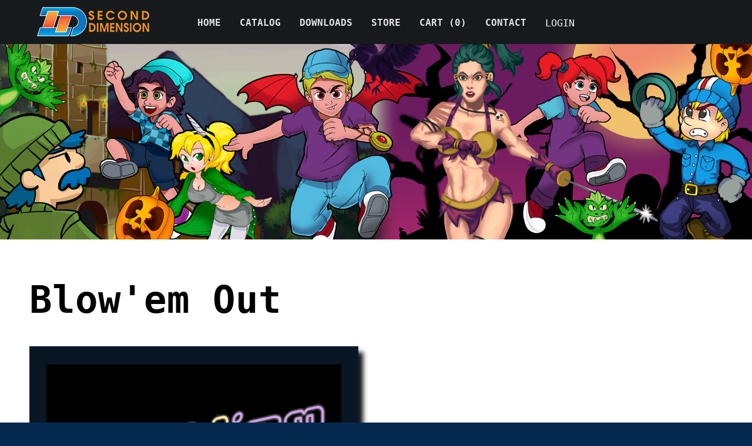

--- FILE ---
content_type: text/html; charset=UTF-8
request_url: https://www.second-dimension.com/catalog/blow-em-out-snes
body_size: 2328
content:

<!DOCTYPE HTML>
<html>
	<head>
		<title>Second Dimension</title>
		
		<link rel="stylesheet" type="text/css" href="/scripts/css/sd.css">
		<link rel="stylesheet" type="text/css" href="/scripts/css/w3s_slide.css">
		<link rel="stylesheet" type="text/css" href="/css/all.css">
		<link href="/img/favicon.ico" rel="shortcut icon"/>
		<meta charset="UTF-8">
		<meta name="description" content="Welcome to the Second Dimension website, where you'll find all the latest news about our upcoming releases.">
		<meta name="viewport" content="width=device-width, initial-scale=1.0">
		<script type="text/javascript">

			var modal = document.getElementById('id01');
			window.onclick = function(event) {
				if (event.target == modal) {
					modal.style.display = "none";
				}
			}
		</script> 
	</head>
	<body>
		<div class="Banner">
			<div style="display: block; float: left; width: 25%; padding-top: 10px; text-align: center">
				<a href="/">
					<picture>
						<source srcset="/img/logo_icon.png" media="(max-width: 800px)">
						<source srcset="/img/logo.png" media="(max-width: 3000px)">
						<source srcset="/img/logo.png">
						<img src="/img/logo_icon.png" style="width: auto">
					</picture>
				</a>
			</div>
			<div class="topnav" style="display: block; float: left; width: 70%; padding-top: 15px; text-align: center;overflow: hidden;" id="navbar">
				<a href="/" class="BannerCellLink">HOME</a>
				<a href="/catalog" class="BannerCellLink">CATALOG</a>
				<a href="/downloads" class="BannerCellLink">DOWNLOADS</a>
				<a href="/store" class="BannerCellLink">STORE</a>
				<a href="/cart" class="BannerCellLink">CART (<span id="cartcount_header">0</span>)</a>
				<a href="/contact" class="BannerCellLink">CONTACT</a>
				<a href="javascript:void(0)" onclick="document.getElementById('id01').style.display='block'">LOGIN</a>				<a href="javascript:void(0);" class="icon" onclick="ShowNav()">
					<i class="fa fa-bars"></i>
				</a>
			</div>
		</div>
		
		
		
	<div id="id01" class="modal">
		<span onclick="document.getElementById('id01').style.display='none'" class="close" title="Close Modal">&times;</span>

		<!-- Modal Content -->
		<form class="modal-content animate" style="border: 3px solid #f1f1f1;" action="/login" method="post">
			<div class="imgcontainer">
				<span onclick="document.getElementById('id01').style.display='none'" class="close" title="Close">&times;</span>
				<!--<img src="img/img_avatar2.png" alt="Avatar" class="avatar">-->
			</div>
			<input type="hidden" id="loginform" name="loginform" value="dologin">
			<div class="containerlogin">
				<label for="uname"><b>Username</b></label>
				<input type="text" class="forminput" placeholder="Enter Username" name="uname" required>

				<label for="psw"><b>Password</b></label>
				<input type="password" class="forminput" placeholder="Enter Password" name="pword" required>

				<button type="submit" class="loginbutton">Login</button>
				
				<div class="switch">
					<input type="checkbox" class="switch-input" id="remember" name="remember" checked="checked">
					<label class="switch-label" for="remember">Switch</label>
				</div>
				&nbsp;Remember Me
			</div>

			<div class="containerlogin" style="background-color:#f1f1f1">
				<button type="button" onclick="document.getElementById('id01').style.display='none'" class="cancelbtn loginbutton">Cancel</button>
				<span class="psw">Forgot <a href="/recover" class="nlink">password?</a></span>
				<br>
				<span>Don't have an account? <a href="/register" class="nlink">Register</a>.</span>
			</div>
		</form>
	</div>	<div style="padding-top:75px; background-color: #fff">
			<img src="/img/character_collage.png" style="max-width: 100%; height: auto">
		<div>
	
		
		
		<div style="background-color: #fff; color: #000; padding-left: 50px; width: 100%">
			<br>
			<h1 style="font-size: 5vw">Blow'em Out</h1>
			<div class="catalogbox">
				<img src="/img/catalog/blowem_out.jpg" style="max-width: 560px; max-height: 347px; width: 90%; height: 90%">

			</div>
			<div class="gameplay_vid">
				<div class="video-container" >
					<iframe src="https://www.youtube.com/embed/m0qbOAfiWAk" frameborder="0" allow="accelerometer; autoplay; encrypted-media; gyroscope; picture-in-picture" allowfullscreen></iframe>
				</div>
			</div>
			<p>&nbsp;</p>
			<div style="width: 90%; margin-left: auto; margin-right: auto">
				<p>
					Do you think blowing out candles on your birthday cake is easy? What if the flames come to life and start chasing you while trying to put out all the candles?
				</p>
				<p>
					Blow'em Out is an addicting arcade style game that isn't a cakewalk. Make your way through 10 stages to get the Happy Birthday you deserve!
				</p>			</div>
			<div style="padding: 50px;width: 90%; margin-left: auto; margin-right: auto">
				<strong>Developed By:</strong> Shiru &amp; RetroScribe<br>
				<strong>Released:</strong> January 31, 2021<br>
				<strong>Platform:</strong> Nintendo SNES<br>
				&nbsp;
				<br>
										<div style="background-color: #dba423; border-radius: 25px; color: #000; height: 50px; width: 150px; font-weight: bold; padding-top:12px; font-size: 14pt; text-align: center">
						<a href="/store/blow-em-out-snes" class="PurchaseLink">Purchase</a>
					</div>
								</div>
		</div><p>&nbsp;</p>
		<div class="footercontainer">
			<div class="footerbox">
				<strong>PRODUCTS</strong><br>
				<hr style="height: 1px; border: none; color: #ababab; background-color: #ababab">
				<a href="/cart" class="footerlink">CART (<span id="cartcount_footer">0</span>)</a><br>
				<a href="/downloads" class="footerlink">DOWNLOADS</a><br>
				<a href="/catalog" class="footerlink">GAME CATALOG</a><br>
				<a href="/store" class="footerlink">ONLINE STORE</a><br>
			</div>
			<div class="footerbox">
				<strong>COMPANY</strong><br>
				<hr style="height: 1px; border: none; color: #ababab; background-color: #ababab">
				<a href="/about" class="footerlink">ABOUT</a><br>
				<a href="/contact" class="footerlink">CONTACT</a><br>
				
				<a href="javascript:void(0)" onclick="document.getElementById('id01').style.display='block'" class="footerlink">LOGIN</a><br>				
				<a href="/policies" class="footerlink">POLICIES</a><br>
				<a href="/register" class="footerlink">REGISTER</a><br>			</div>
			<div class="footerbox">
				<strong>PUBLICATIONS</strong><br>
				<hr style="height: 1px; border: none; color: #ababab; background-color: #ababab">
				<a href="/articles" class="footerlink">ARTICLES</a><br>
				<a href="/media" class="footerlink">MEDIA</a><br>
				<a href="/newsletter" class="footerlink">NEWSLETTER</a><br>
			</div>
			
			<div class="footerbox2">
				<span style="font-size: 10pt;">
					&copy;Copyright 2015-2021, <a href="/" class="flink3">Second Dimension R&amp;T, LLC</a>
				</span>
				
				<div style="text-align: center; width: 100%; padding-top: 15px;">
				
					<a href="https://www.facebook.com/pages/Second-Dimension/871101212913007" class="footerlink2"><i class="fab fa-facebook"></i></a>
					<a href="https://www.youtube.com/channel/UCFbb4VE48OphSYNkjmbRFSg" class="footerlink2"><i class="fab fa-youtube"></i></a>
					<a href="https://www.instagram.com/seconddimensionllc/" class="footerlink2"><i class="fab fa-instagram"></i></a>
					<a href="https://twitter.com/alteredimension" class="footerlink2"><i class="fab fa-twitter"></i></a>
					<a href="https://patreon.com/seconddimensionllc" class="footerlink2"><i class="fab fa-patreon"></i></a>
					<a href="https://discord.gg/mysG3Q7" class="footerlink2"><i class="fab fa-discord"></i></a>
				</div>
			</div>
		</div>
				<script type="text/javascript" src="/scripts/js/sd.js"></script>
		<script type="text/javascript" src="/scripts/js/select.js"></script>
		<script type="text/javascript" src="/scripts/js/menu.js"></script>
		<!-- Default Statcounter code for Second-dimension.com
			http://www.second-dimension.com -->
			<script type="text/javascript">
			var sc_project=10346559; 
			var sc_invisible=1; 
			var sc_security="87fd2a80"; 
			</script>
			<script type="text/javascript"
			src="https://www.statcounter.com/counter/counter.js"
			async></script>
			<noscript><div class="statcounter"><a title="Web Analytics
			Made Easy - StatCounter" href="https://statcounter.com/"
			target="_blank"><img class="statcounter"
			src="https://c.statcounter.com/10346559/0/87fd2a80/1/"
			alt="Web Analytics Made Easy -
			StatCounter"></a></div></noscript>
			<!-- End of Statcounter Code -->
	</body>
</html>

--- FILE ---
content_type: text/css
request_url: https://www.second-dimension.com/scripts/css/sd.css
body_size: 2565
content:
body {
	padding: 0px;
	margin: 0px;
	background-color: #052a4f;
	font-family: Trebuchet MS, Verdana, monospace, sans serif;
}
.Banner {
	/*background-color: #2c2172;*/
	background-color: #161a1c;
	height: 75px;
	width: 100%;
	position: fixed;
	margin-top: 0px;
	z-index: 100;
}

.BannerTable {
	border: 0px solid #000;
	margin-left: auto;
	margin-right: auto;
	height: 70px;
}

.BannerCell {
	font-family: Trebuchet MS, Verdana, monospace, sans serif;
	font-size: 12pt;
	font-weight: bolder;
	width: 100%; text-align: center;
	padding-left: 0px;
}

.BannerCellLink:link, .BannerCellLink:visited, .BannerCellLink:active {
	color: #e3e3e3;
	text-decoration: none;
	font-family: Trebuchet MS, Verdana, monospace, sans serif;
	font-size: 12pt;
	font-weight: bolder;
}

.BannerCellLink:hover {
	color: #ec7600;
	font-family: Trebuchet MS, Verdana, monospace, sans serif;
	font-size: 12pt;
	font-weight: bolder;
}



.LoginLink:link, .LoginLink:visited, .LoginLink:active {
	color: #161a1c;
	text-decoration: none;
	font-family: Trebuchet MS, Verdana, monospace, sans serif;
	font-size: 12pt;
	font-weight: bolder;
}

.LoginLink:hover {
	color: #161a1c;
	font-family: Trebuchet MS, Verdana, monospace, sans serif;
	font-size: 12pt;
	font-weight: bolder;
}

.PurchaseLink:link, .PurchaseLink:visited, .PurchaseLink:active {
	color: #161a1c;
	text-decoration: none;
	font-family: Trebuchet MS, Verdana, monospace, sans serif;
	font-size: 14pt;
	font-weight: bolder;
}

.PurchaseLink:hover {
	color: #ececec;
	font-family: Trebuchet MS, Verdana, monospace, sans serif;
	font-size: 14pt;
	font-weight: bolder;
}

.articlebox {
	border: 1px solid #092440;
	width: 350px;
	min-width: 300px;
	display: inline-block;
	background-color: #091624;
	padding-top: 25px;
	height: 400px;
	min-height: 400px;
	box-shadow: 10px 10px 8px #121212;
	text-align: center;
	position: relative;
}

.newsbox {
	border: 1px solid #092440;
	width: 350px;
	min-width: 300px;
	display: inline-block;
	background-color: #091624;
	padding-top: 30px;
	height: 500px;
	min-height: 500px;
	box-shadow: 10px 10px 8px #121212;
	position: relative;
}

.productbox {
	border: 1px solid #092440;
	width: 45%;
	display: inline-block;
	background-color: #091624;
	padding-top: 30px;
	box-shadow: 10px 10px 8px #121212;
	float: left;
	margin-left: 50px;
}

.prodinfo {
	width: 45%;
	display: inline-block;
	padding-left: 5px;
	min-height: 600px !important;
	background-color: #ffffff;
	text-align: left;
	position: relative;
	
}
.newsspacer {
	width: 1%;
	display: inline-block;
}

.gamebox {
	background-color: #091624;
	border: 1px solid #052a4f;
	width: 285px;
	min-width: 285px;
	display: inline-block;
	padding-top: 30px;
	height: 400px;
	min-height: 400px;
	text-align: center;
	box-shadow: 8px 10px 8px #121212;
	position: relative;
	margin-right: 10px;
}

.downloadbox {
	background-color: #052a4f;
	border: 1px solid #092440;
	width: 350px;
	min-width: 300px;
	display: inline-block;
	padding-top: 30px;
	height: 450px;
	min-height: 450px;
	box-shadow: 10px 10px 8px #121212;
	position: relative;
}

.catalogbox {
	background-color: #091624;
	border: 1px solid #052a4f;
	width: 560px;
	min-width: 560px;
	display: inline-block;
	padding-top: 30px;
	height: 400px;
	min-height: 400px;
	text-align: center;
	box-shadow: 8px 10px 8px #121212;
	margin-right: 10px;
}

@media screen and (max-width: 700px) {
  .gamebox, .newsbox, .downloadbox {
    display: block;
	width: 95%;
	margin-left: auto;
	margin-right: auto;
	margin-top: 15px;
	
  }
  .newsspacer {
	  .display: none;
  }
	
}

@media screen and (max-width: 900px) {
	.footerbox, .footerbox2 {
		display: block !important;
		width: 100% !important;
		padding: 10px !important;
	}
	.footercontainer {
		height: 450px !important;
	}
	.articlebox {
		display: block !important;
		width: 100%;
		padding: 0px;
	}
	.articlebox2 { display: none !important; }
	.articlebox3 { height: 150px !important; }

	.productbox, .prodinfo {
		display: block !important;
		width: 100%;
		float: left;
	}
	.modal-content {
		width: 75% !important;
	}
}

.nlink:link, .nlink:visited, .nlink:active {
	color: #0080ff;
	text-decoration: none;
	font-family: Trebuchet MS, Verdana, monospace, sans serif;
	font-weight: normal;
}
.nlink:hover {
	color: #185b76;
	text-decoration: none;
	font-family: Trebuchet MS, Verdana, monospace, sans serif;
	font-weight: normal;
}


.nlink2:link, .nlink2:visited, .nlink2:active {
	color: #efefef;
	text-decoration: none;
	font-family: Trebuchet MS, Verdana, monospace, sans serif;
	font-weight: normal;
}
.nlink2:hover {
	color: #091624;
	text-decoration: none;
	font-family: Trebuchet MS, Verdana, monospace, sans serif;
	font-weight: normal;
}

.footerlink:link, .footerlink:visited, .footerlink:active {
	color: #ec7600;
	text-decoration: none;
	font-family: Trebuchet MS, Verdana, monospace, sans serif;
	font-weight: normal;
	font-size: 8pt;
}
.footerlink:hover {
	color: #8f4f0e;
	text-decoration: none;
	font-family: Trebuchet MS, Verdana, monospace, sans serif;
	font-weight: normal;
	font-size: 8pt;
}


.footerlink2:link, .footerlink2:visited, .footerlink2:active {
	color: #ec7600;
	text-decoration: none;
	font-family: Trebuchet MS, Verdana, monospace, sans serif;
	font-weight: normal;
	font-size: 15pt;
}
.footerlink2:hover {
	color: #8f4f0e;
	text-decoration: none;
	font-family: Trebuchet MS, Verdana, monospace, sans serif;
	font-weight: normal;
	font-size: 15pt;
}

.flink3:link, .flink3:visited, .flink3:active {
	color: #ec7600;
	text-decoration: none;
	font-family: Trebuchet MS, Verdana, monospace, sans serif;
	font-weight: normal;
	font-size: 10pt;
}
.flink3:hover {
	color: #8f4f0e;
	text-decoration: none;
	font-family: Trebuchet MS, Verdana, monospace, sans serif;
	font-weight: normal;
	font-size: 10pt;
}

.video-container {
    position: relative;
    padding-bottom: 50%;
	height: 0;
}

.video-container iframe {
    position: absolute;
	top:0;
	left:0;
    width: 100%;
    height: 100%;
}


.catalog_video-container {
    overflow: hidden;
    position: relative;
    width:100%;
}

.catalog_video-container iframe {
    
    width: 55%;
    height: 55%;
}

.catalog_video-container_pr {
	padding-bottom: 50%;
	text-align: center;
	height: 0;
	position: relative;
}
.catalog_video-container_pr iframe {
    height: 100%;
    width: 100%;
    position: absolute;
	top: 0;
	left: 0;
}

.gameplay_vid {
	width: 50%;
	display: inline-block;
	padding-left: 25px;
	text-align: center;
}

.gameplay_vid_pr {
	padding-left: 25px;
	text-align: center;
	height: 0;
	position: relative;
	
}


@media screen and (max-width: 1225px) {
	.gameplay_vid, .catalogbox {
		margin-bottom: 50px;
		width: 95%;
	}
	
	.catalog_video-container iframe {
		width: 100%;
		height: 100%;
	}
	
}

.footerbox {
	display: inline-block;
	width: 12%;
	min-width: 155px;
	float: left;
	color: #ececec;
	text-align: left;
	padding-left: 75px;
}

.footerbox2 {
	display: inline-block;
	width: 60%;
	float: left;
	color: #ececec;
	text-align: center;
	padding-left: 75px;
}

.footercontainer {
	background-color: #16142b;
	width: 100%;
	padding-top: 20px;
	height: 175px;
	max-height: 500px;
	text-align: center;
}

.articlebox2 {
	display: inline-block; padding-top: 75px; height: 400px;	min-height: 400px; padding-left: 25px; position: absolute; top: 0px
}

.articlebox3 {
	display: block;
	height: 0px;
	overflow: hidden;
	width: 100%;
}




.custom-select {
  position: relative;
  font-family: Trebuchet MS, Verdana, monospace, sans serif;
}

.custom-select select {
  display: none; /*hide original SELECT element: */
}

.select-selected {
  background-color: #1463b3;
}

/* Style the arrow inside the select element: */
.select-selected:after {
  position: absolute;
  content: "";
  top: 14px;
  right: 10px;
  width: 0;
  height: 0;
  border: 6px solid transparent;
  border-color: #fff transparent transparent transparent;
}

/* Point the arrow upwards when the select box is open (active): */
.select-selected.select-arrow-active:after {
  border-color: transparent transparent #fff transparent;
  top: 7px;
}

/* style the items (options), including the selected item: */
.select-items div,.select-selected {
  color: #ffffff;
  padding: 8px 16px;
  border: 1px solid transparent;
  border-color: transparent transparent rgba(0, 0, 0, 0.1) transparent;
  cursor: pointer;
}

/* Style items (options): */
.select-items {
  position: absolute;
  background-color: #1463b3;
  top: 100%;
  left: 0;
  right: 0;
  z-index: 199;
}

/* Hide the items when the select box is closed: */
.select-hide {
  display: none;
}

.select-items div:hover, .same-as-selected {
  background-color: rgba(0, 0, 0, 0.1);
}

.storethumb {
	max-width: 60px;
	max-height: 64px;
	width: 15%;
	height: 15%;
	cursor: pointer;
}


.switch {
  position: relative;
  display: inline-block;
}
.switch-input {
  display: none;
}
.switch-label {
  display: block;
  width: 48px;
  height: 24px;
  text-indent: -150%;
  clip: rect(0 0 0 0);
  color: transparent;
  user-select: none;
}
.switch-label::before,
.switch-label::after {
  content: "";
  display: block;
  position: absolute;
  cursor: pointer;
}
.switch-label::before {
  width: 100%;
  height: 100%;
  background-color: #dedede;
  border-radius: 9999em;
  -webkit-transition: background-color 0.25s ease;
  transition: background-color 0.25s ease;
}
.switch-label::after {
  top: 0;
  left: 0;
  width: 24px;
  height: 24px;
  border-radius: 50%;
  background-color: #fff;
  box-shadow: 0 0 2px rgba(0, 0, 0, 0.45);
  -webkit-transition: left 0.25s ease;
  transition: left 0.25s ease;
}
.switch-input:checked + .switch-label::before {
  background-color: #0b32bd;
}
.switch-input:checked + .switch-label::after {
  left: 24px;
}


 /* The Modal (background) */
.modal {
  display: none; /* Hidden by default */
  position: fixed; /* Stay in place */
  z-index: 3000; /* Sit on top */
  left: 0;
  top: 0;
  width: 100%; /* Full width */
  height: 100%; /* Full height */
  overflow: auto; /* Enable scroll if needed */
  background-color: rgb(0,0,0); /* Fallback color */
  background-color: rgba(0,0,0,0.8); /* Black w/ opacity */
  padding-top: 20px;
}

/* Modal Content/Box */
.modal-content {
  background-color: #fefefe;
  margin: 5px auto; /* 15% from the top and centered */
  border: 1px solid #888;
  width: 35%; /* Could be more or less, depending on screen size */
  position: relative;
}

/* The Close Button */
.close {
  /* Position it in the top right corner outside of the modal */
  position: absolute;
  right: 25px;
  top: 0;
  color: #000;
  font-size: 35px;
  font-weight: bold;
  z-index: 3003;
}

/* Close button on hover */
.close:hover, .close:focus {
  color: red;
  cursor: pointer;
}

/* Add Zoom Animation */
.animate {
  -webkit-animation: animatezoom 0.6s;
  animation: animatezoom 0.6s
}

@-webkit-keyframes animatezoom {
  from {-webkit-transform: scale(0)}
  to {-webkit-transform: scale(1)}
}

@keyframes animatezoom {
  from {transform: scale(0)}
  to {transform: scale(1)}
} 

.forminput {
  width: 100%;
  padding: 12px 20px;
  margin: 8px 0;
  display: inline-block;
  border: 1px solid #ccc;
  box-sizing: border-box;
}

.loginbutton {
  background-color: #3753b8;
  color: white;
  padding: 14px 20px;
  margin: 8px 0;
  border: none;
  cursor: pointer;
  width: 100%;
}

/* Add a hover effect for buttons */
.loginbutton:hover {
  opacity: 0.8;
}

.cancelbtn {
  width: auto;
  padding: 10px 18px;
  background-color: #f44336;
}

/* Center the avatar image inside this container */
.imgcontainer {
  text-align: center;
  margin: 24px 0 12px 0;
}

/* Avatar image */
img.avatar {
  width: 40%;
  border-radius: 50%;
}

/* Add padding to containers */
.containerlogin {
  padding: 16px;
}

/* The "Forgot password" text */
span.psw {
  float: right;
  padding-top: 16px;
}

/* Change styles for span and cancel button on extra small screens */
@media screen and (max-width: 300px) {
  span.psw {
    display: block;
    float: none;
  }
  .cancelbtn {
    width: 100%;
  }
}




/* tabs */

.tabs {
  display: flex;
  flex-wrap: wrap;
  /*max-width: 700px;*/
  background: #efefef;
  box-shadow: 0 48px 80px -32px rgba(0,0,0,0.3);
}

.input {
  position: absolute;
  opacity: 0;
}

.label {
  width: 100%;
  padding: 20px 30px;
  background: #e5e5e5;
  cursor: pointer;
  font-weight: bold;
  font-size: 18px;
  color: #7f7f7f;
  transition: background 0.1s, color 0.1s;
}

.label:hover {
  background: #d8d8d8;
}

.label:active {
  background: #ccc;
}

.input:focus + .label {
  box-shadow: inset 0px 0px 0px 3px #2aa1c0;
  z-index: 1;
}

.input:checked + .label {
  background: #fff;
  color: #000;
}

@media (min-width: 600px) {
  .label {
    width: auto;
  }
}

.panel {
  display: none;
  padding: 20px 30px 30px;
  background: #fff;
  min-height: 500px;
  
}

@media (min-width: 600px) {
  .panel {
    order: 99;
  }
}

.input:checked + .label + .panel {
  display: block;
}

--- FILE ---
content_type: text/javascript
request_url: https://www.second-dimension.com/scripts/js/menu.js
body_size: -116
content:
function ShowNav() {
  var x = document.getElementById("navbar");
  if (x.className === "topnav") {
    x.className += " responsive";
  } else {
    x.className = "topnav";
  }
}

--- FILE ---
content_type: text/javascript
request_url: https://www.second-dimension.com/scripts/js/sd.js
body_size: -36
content:
var refreshButton = document.querySelector(".refresh-captcha");
refreshButton.onclick = function() {
  document.querySelector(".captcha-image").src = '/img/captcha.php?' + Date.now();
}

function SwitchImg(n) {
	document.getElementById('prodimg').src = n;	
	
}